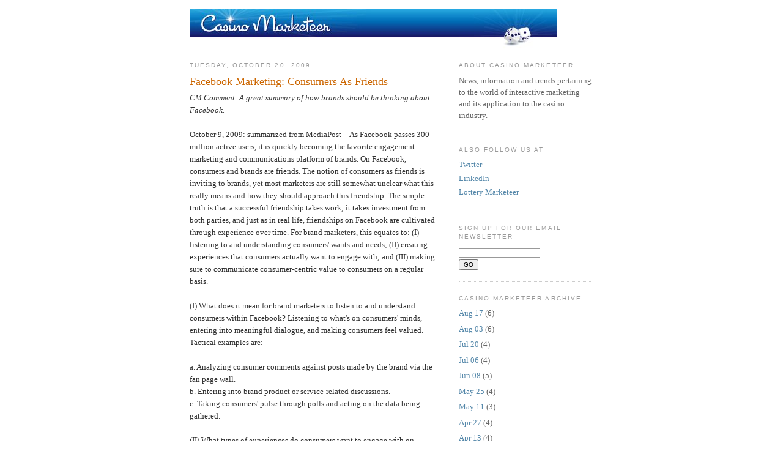

--- FILE ---
content_type: text/html; charset=UTF-8
request_url: http://www.casinomarketeer.com/2009/10/facebook-marketing-consumers-as-friends.html
body_size: 12167
content:
<!DOCTYPE html>
<html dir='ltr' xmlns='http://www.w3.org/1999/xhtml' xmlns:b='http://www.google.com/2005/gml/b' xmlns:data='http://www.google.com/2005/gml/data' xmlns:expr='http://www.google.com/2005/gml/expr'>
<head>
<link href='https://www.blogger.com/static/v1/widgets/2944754296-widget_css_bundle.css' rel='stylesheet' type='text/css'/>
<meta content='text/html; charset=UTF-8' http-equiv='Content-Type'/>
<meta content='blogger' name='generator'/>
<link href='http://www.casinomarketeer.com/favicon.ico' rel='icon' type='image/x-icon'/>
<link href='http://www.casinomarketeer.com/2009/10/facebook-marketing-consumers-as-friends.html' rel='canonical'/>
<link rel="alternate" type="application/atom+xml" title="Casino Marketeer - Atom" href="http://www.casinomarketeer.com/feeds/posts/default" />
<link rel="alternate" type="application/rss+xml" title="Casino Marketeer - RSS" href="http://www.casinomarketeer.com/feeds/posts/default?alt=rss" />
<link rel="service.post" type="application/atom+xml" title="Casino Marketeer - Atom" href="https://www.blogger.com/feeds/6291418820802561403/posts/default" />

<link rel="alternate" type="application/atom+xml" title="Casino Marketeer - Atom" href="http://www.casinomarketeer.com/feeds/7595987009605909474/comments/default" />
<!--Can't find substitution for tag [blog.ieCssRetrofitLinks]-->
<meta content='http://www.casinomarketeer.com/2009/10/facebook-marketing-consumers-as-friends.html' property='og:url'/>
<meta content='Facebook Marketing: Consumers As Friends' property='og:title'/>
<meta content='CM Comment: A great summary of how brands should be thinking about Facebook. October 9, 2009: summarized from MediaPost -- As Facebook passe...' property='og:description'/>
<title>Casino Marketeer: Facebook Marketing: Consumers As Friends</title>
<style id='page-skin-1' type='text/css'><!--
/* Begin code that removes header*/
div.navbar {
opacity:0.0;
display:none;
}
/* End code that removes header*/
/*
-----------------------------------------------
Blogger Template Style
Name:     Minima
Designer: Douglas Bowman
URL:      www.stopdesign.com
Date:     26 Feb 2004
Updated by: Blogger Team
----------------------------------------------- */
/* Variable definitions
====================
<Variable name="bgcolor" description="Page Background Color"
type="color" default="#fff">
<Variable name="textcolor" description="Text Color"
type="color" default="#333">
<Variable name="linkcolor" description="Link Color"
type="color" default="#58a">
<Variable name="pagetitlecolor" description="Blog Title Color"
type="color" default="#666">
<Variable name="descriptioncolor" description="Blog Description Color"
type="color" default="#999">
<Variable name="titlecolor" description="Post Title Color"
type="color" default="#c60">
<Variable name="bordercolor" description="Border Color"
type="color" default="#ccc">
<Variable name="sidebarcolor" description="Sidebar Title Color"
type="color" default="#999">
<Variable name="sidebartextcolor" description="Sidebar Text Color"
type="color" default="#666">
<Variable name="visitedlinkcolor" description="Visited Link Color"
type="color" default="#999">
<Variable name="bodyfont" description="Text Font"
type="font" default="normal normal 100% Georgia, Serif">
<Variable name="headerfont" description="Sidebar Title Font"
type="font"
default="normal normal 78% 'Trebuchet MS',Trebuchet,Arial,Verdana,Sans-serif">
<Variable name="pagetitlefont" description="Blog Title Font"
type="font"
default="normal normal 200% Georgia, Serif">
<Variable name="descriptionfont" description="Blog Description Font"
type="font"
default="normal normal 78% 'Trebuchet MS', Trebuchet, Arial, Verdana, Sans-serif">
<Variable name="postfooterfont" description="Post Footer Font"
type="font"
default="normal normal 78% 'Trebuchet MS', Trebuchet, Arial, Verdana, Sans-serif">
<Variable name="startSide" description="Side where text starts in blog language"
type="automatic" default="left">
<Variable name="endSide" description="Side where text ends in blog language"
type="automatic" default="right">
*/
/* Use this with templates/template-twocol.html */
body {
background:#ffffff;
margin:0;
color:#333333;
font:x-small Georgia Serif;
font-size/* */:/**/small;
font-size: /**/small;
text-align: center;
}
a:link {
color:#5588aa;
text-decoration:none;
}
a:visited {
color:#999999;
text-decoration:none;
}
a:hover {
color:#cc6600;
text-decoration:underline;
}
a img {
border-width:0;
}
/* Header
-----------------------------------------------
*/
#header {
margin: 5px;
text-align: center;
color:#666666;
}
#header h1 {
margin:5px 5px 0;
padding:15px 20px .25em;
line-height:1.2em;
text-transform:uppercase;
letter-spacing:.2em;
font: normal normal 200% Georgia, Serif;
}
#header a {
color:#666666;
text-decoration:none;
}
#header a:hover {
color:#666666;
}
#header .description {
margin:0 5px 5px;
padding:0 20px 15px;
max-width:700px;
text-transform:uppercase;
letter-spacing:.2em;
line-height: 1.4em;
font: normal normal 78% 'Trebuchet MS', Trebuchet, Arial, Verdana, Sans-serif;
color: #999999;
}
#header img {
margin-left: -0.3em;
margin-right: auto;
}
/* Outer-Wrapper
----------------------------------------------- */
#outer-wrapper {
width: 660px;
margin:0 auto;
padding:10px;
text-align:left;
font: normal normal 100% Georgia, Serif;
}
#main-wrapper {
width: 410px;
float: left;
word-wrap: break-word; /* fix for long text breaking sidebar float in IE */
overflow: hidden;     /* fix for long non-text content breaking IE sidebar float */
}
#sidebar-wrapper {
width: 220px;
float: right;
word-wrap: break-word; /* fix for long text breaking sidebar float in IE */
overflow: hidden;      /* fix for long non-text content breaking IE sidebar float */
}
/* Headings
----------------------------------------------- */
h2 {
margin:1.5em 0 .75em;
font:normal normal 78% 'Trebuchet MS',Trebuchet,Arial,Verdana,Sans-serif;
line-height: 1.4em;
text-transform:uppercase;
letter-spacing:.2em;
color:#999999;
}
/* Posts
-----------------------------------------------
*/
h2.date-header {
margin:1.5em 0 .5em;
}
.post {
margin:.5em 0 1.5em;
border-bottom:1px dotted #cccccc;
padding-bottom:1.5em;
}
.post h3 {
margin:.25em 0 0;
padding:0 0 4px;
font-size:140%;
font-weight:normal;
line-height:1.4em;
color:#cc6600;
}
.post h3 a, .post h3 a:visited, .post h3 strong {
display:block;
text-decoration:none;
color:#cc6600;
font-weight:normal;
}
.post h3 strong, .post h3 a:hover {
color:#333333;
}
.post-body {
margin:0 0 .75em;
line-height:1.6em;
}
.post-body blockquote {
line-height:1.3em;
}
.post-footer {
margin: .75em 0;
color:#999999;
text-transform:uppercase;
letter-spacing:.1em;
font: normal normal 78% 'Trebuchet MS', Trebuchet, Arial, Verdana, Sans-serif;
line-height: 1.4em;
}
.comment-link {
margin-left:.6em;
}
.post img {
padding:4px;
border:1px solid #cccccc;
}
.post blockquote {
margin:1em 20px;
}
.post blockquote p {
margin:.75em 0;
}
/* Comments
----------------------------------------------- */
#comments h4 {
margin:1em 0;
font-weight: bold;
line-height: 1.4em;
text-transform:uppercase;
letter-spacing:.2em;
color: #999999;
}
#comments-block {
margin:1em 0 1.5em;
line-height:1.6em;
}
#comments-block .comment-author {
margin:.5em 0;
}
#comments-block .comment-body {
margin:.25em 0 0;
}
#comments-block .comment-footer {
margin:-.25em 0 2em;
line-height: 1.4em;
text-transform:uppercase;
letter-spacing:.1em;
}
#comments-block .comment-body p {
margin:0 0 .75em;
}
.deleted-comment {
font-style:italic;
color:gray;
}
#blog-pager-newer-link {
float: left;
}
#blog-pager-older-link {
float: right;
}
#blog-pager {
text-align: center;
}
.feed-links {
clear: both;
line-height: 2.5em;
}
/* Sidebar Content
----------------------------------------------- */
.sidebar {
color: #666666;
line-height: 1.5em;
}
.sidebar ul {
list-style:none;
margin:0 0 0;
padding:0 0 0;
}
.sidebar li {
margin:0;
padding-top:0;
padding-right:0;
padding-bottom:.25em;
padding-left:15px;
text-indent:-15px;
line-height:1.5em;
}
.sidebar .widget, .main .widget {
border-bottom:1px dotted #cccccc;
margin:0 0 1.5em;
padding:0 0 1.5em;
}
.main .Blog {
border-bottom-width: 0;
}
/* Profile
----------------------------------------------- */
.profile-img {
float: left;
margin-top: 0;
margin-right: 5px;
margin-bottom: 5px;
margin-left: 0;
padding: 4px;
border: 1px solid #cccccc;
}
.profile-data {
margin:0;
text-transform:uppercase;
letter-spacing:.1em;
font: normal normal 78% 'Trebuchet MS', Trebuchet, Arial, Verdana, Sans-serif;
color: #999999;
font-weight: bold;
line-height: 1.6em;
}
.profile-datablock {
margin:.5em 0 .5em;
}
.profile-textblock {
margin: 0.5em 0;
line-height: 1.6em;
}
.profile-link {
font: normal normal 78% 'Trebuchet MS', Trebuchet, Arial, Verdana, Sans-serif;
text-transform: uppercase;
letter-spacing: .1em;
}
/* Footer
----------------------------------------------- */
#footer {
width:660px;
clear:both;
margin:0 auto;
padding-top:15px;
line-height: 1.6em;
text-transform:uppercase;
letter-spacing:.1em;
text-align: center;
}

--></style>
<link href='http://www.iconj.com/ico/4/v/4vobwyrbjv.ico' rel='shortcut icon'/>
<link href='https://www.blogger.com/dyn-css/authorization.css?targetBlogID=6291418820802561403&amp;zx=342cc44e-a3f8-4273-bb49-ec93bb5087cc' media='none' onload='if(media!=&#39;all&#39;)media=&#39;all&#39;' rel='stylesheet'/><noscript><link href='https://www.blogger.com/dyn-css/authorization.css?targetBlogID=6291418820802561403&amp;zx=342cc44e-a3f8-4273-bb49-ec93bb5087cc' rel='stylesheet'/></noscript>
<meta name='google-adsense-platform-account' content='ca-host-pub-1556223355139109'/>
<meta name='google-adsense-platform-domain' content='blogspot.com'/>

</head>
<body>
<div class='navbar section' id='navbar'><div class='widget Navbar' data-version='1' id='Navbar1'><script type="text/javascript">
    function setAttributeOnload(object, attribute, val) {
      if(window.addEventListener) {
        window.addEventListener('load',
          function(){ object[attribute] = val; }, false);
      } else {
        window.attachEvent('onload', function(){ object[attribute] = val; });
      }
    }
  </script>
<div id="navbar-iframe-container"></div>
<script type="text/javascript" src="https://apis.google.com/js/platform.js"></script>
<script type="text/javascript">
      gapi.load("gapi.iframes:gapi.iframes.style.bubble", function() {
        if (gapi.iframes && gapi.iframes.getContext) {
          gapi.iframes.getContext().openChild({
              url: 'https://www.blogger.com/navbar/6291418820802561403?po\x3d7595987009605909474\x26origin\x3dhttp://www.casinomarketeer.com',
              where: document.getElementById("navbar-iframe-container"),
              id: "navbar-iframe"
          });
        }
      });
    </script><script type="text/javascript">
(function() {
var script = document.createElement('script');
script.type = 'text/javascript';
script.src = '//pagead2.googlesyndication.com/pagead/js/google_top_exp.js';
var head = document.getElementsByTagName('head')[0];
if (head) {
head.appendChild(script);
}})();
</script>
</div></div>
<div id='outer-wrapper'><div id='wrap2'>
<!-- skip links for text browsers -->
<span id='skiplinks' style='display:none;'>
<a href='#main'>skip to main </a> |
      <a href='#sidebar'>skip to sidebar</a>
</span>
<div id='header-wrapper'>
<div class='header section' id='header'><div class='widget Header' data-version='1' id='Header1'>
<div id='header-inner'>
<a href='http://www.casinomarketeer.com/' style='display: block'>
<img alt='Casino Marketeer' height='65px; ' id='Header1_headerimg' src='https://blogger.googleusercontent.com/img/b/R29vZ2xl/AVvXsEj_rv64MHjbfW19c_LlyO05wjD_9oDZggZrhwnhs6elBjC9ypGX6tU7oKrx4kuJ202tqbOio9Rj68qTAQzmxaCkXMIL3OHPEaZ_l3GLmw71H5HB3dcJpoa6lfYzPjG7coC1kCsplX31WOzl/s1600-r/CasinoMarketeer_header_03.jpg' style='display: block' width='600px; '/>
</a>
</div>
</div></div>
</div>
<div id='content-wrapper'>
<div id='crosscol-wrapper' style='text-align:center'>
<div class='crosscol no-items section' id='crosscol'></div>
</div>
<div id='main-wrapper'>
<div class='main section' id='main'><div class='widget Blog' data-version='1' id='Blog1'>
<div class='blog-posts hfeed'>

          <div class="date-outer">
        
<h2 class='date-header'><span>Tuesday, October 20, 2009</span></h2>

          <div class="date-posts">
        
<div class='post-outer'>
<div class='post hentry uncustomized-post-template' itemprop='blogPost' itemscope='itemscope' itemtype='http://schema.org/BlogPosting'>
<meta content='6291418820802561403' itemprop='blogId'/>
<meta content='7595987009605909474' itemprop='postId'/>
<a name='7595987009605909474'></a>
<h3 class='post-title entry-title' itemprop='name'>
Facebook Marketing: Consumers As Friends
</h3>
<div class='post-header'>
<div class='post-header-line-1'></div>
</div>
<div class='post-body entry-content' id='post-body-7595987009605909474' itemprop='description articleBody'>
<em>CM Comment: A great summary of how brands should be thinking about Facebook.<br /></em><br />October 9, 2009: summarized from MediaPost -- As Facebook passes 300 million active users, it is quickly becoming the favorite engagement-marketing and communications platform of brands.  On Facebook, consumers and brands are friends. The notion of consumers as friends is inviting to brands, yet most marketers are still somewhat unclear what this really means and how they should approach this friendship. The simple truth is that a successful friendship takes work; it takes investment from both parties, and just as in real life, friendships on Facebook are cultivated through experience over time. For brand marketers, this equates to: (I) listening to and understanding consumers' wants and needs; (II) creating experiences that consumers actually want to engage with; and (III) making sure to communicate consumer-centric value to consumers on a regular basis.<br /><br />(I) What does it mean for brand marketers to listen to and understand consumers within Facebook?  Listening to what's on consumers' minds, entering into meaningful dialogue, and making consumers feel valued. Tactical examples are:<br /><br />a. Analyzing consumer comments against posts made by the brand via the fan page wall.<br />b. Entering into brand product or service-related discussions.<br />c. Taking consumers' pulse through polls and acting on the data being gathered.<br /><br />(II) What types of experiences do consumers want to engage with on Facebook and how should such experiences be executed?  Experiences that entertain, giving consumers the opportunity for fame and winning prizes, and providing tangible value work best when executed directly into the brand's fan page to provide a seamless flow for consumers within the branded environment. Tactical examples are:<br /><br />a. Entertainment: collaborative games and branded content experiences.<br />b. Interactive promotions: contests, sweepstakes, competitions, and reward-driven games.<br />c. Value-driven: activities focused around the value provided by the brand's product or service and branded virtual gifts.<br /><br />(III) What is a consumer-centric communication strategy and how often should it be executed on Facebook?  A strategy that focuses on only communicating items that are relevant and actionable. Brand marketers should not communicate with consumers just for the sake of communicating -- communication needs to be genuine and planned out in timely intervals to touch on general brand marketing efforts. Tactical examples are:<br /><br />a. Dialogue focused on engaged consumers<br />b. Two-way discussions revolving around brand features and benefits<br />c. Announcements of events, sales, giveaways, promotions, and the like<br /><br />In the end, it all comes back to doing as one would in real-life friendships -- listening and understanding each other, engaging in fun experiences together, and making sure to keep communication relevant for both parties. Friendships are two-way streets. A brand is more likely to get what it wants by creating an environment wherein consumers are valued and receive value. By cultivating friendships, brand marketers can turn consumers into brand evangelists in any social channel.<br /><br />Read more at: <a href="http://bit.ly/2hWCzG">http://bit.ly/2hWCzG</a>
<div style='clear: both;'></div>
</div>
<div class='post-footer'>
<div class='post-footer-line post-footer-line-1'>
<span class='post-author vcard'>
Posted by
<span class='fn' itemprop='author' itemscope='itemscope' itemtype='http://schema.org/Person'>
<meta content='https://www.blogger.com/profile/15095100370721306184' itemprop='url'/>
<a class='g-profile' href='https://www.blogger.com/profile/15095100370721306184' rel='author' title='author profile'>
<span itemprop='name'>Casino Marketeer</span>
</a>
</span>
</span>
<span class='post-timestamp'>
at
<meta content='http://www.casinomarketeer.com/2009/10/facebook-marketing-consumers-as-friends.html' itemprop='url'/>
<a class='timestamp-link' href='http://www.casinomarketeer.com/2009/10/facebook-marketing-consumers-as-friends.html' rel='bookmark' title='permanent link'><abbr class='published' itemprop='datePublished' title='2009-10-20T06:05:00-04:00'>10/20/2009</abbr></a>
</span>
<span class='post-comment-link'>
</span>
<span class='post-icons'>
<span class='item-control blog-admin pid-1620297622'>
<a href='https://www.blogger.com/post-edit.g?blogID=6291418820802561403&postID=7595987009605909474&from=pencil' title='Edit Post'>
<img alt='' class='icon-action' height='18' src='https://resources.blogblog.com/img/icon18_edit_allbkg.gif' width='18'/>
</a>
</span>
</span>
<div class='post-share-buttons goog-inline-block'>
</div>
</div>
<div class='post-footer-line post-footer-line-2'>
<span class='post-labels'>
</span>
</div>
<div class='post-footer-line post-footer-line-3'>
<span class='post-location'>
</span>
</div>
</div>
</div>
<div class='comments' id='comments'>
<a name='comments'></a>
<h4>3 comments:</h4>
<div class='comments-content'>
<script async='async' src='' type='text/javascript'></script>
<script type='text/javascript'>
    (function() {
      var items = null;
      var msgs = null;
      var config = {};

// <![CDATA[
      var cursor = null;
      if (items && items.length > 0) {
        cursor = parseInt(items[items.length - 1].timestamp) + 1;
      }

      var bodyFromEntry = function(entry) {
        var text = (entry &&
                    ((entry.content && entry.content.$t) ||
                     (entry.summary && entry.summary.$t))) ||
            '';
        if (entry && entry.gd$extendedProperty) {
          for (var k in entry.gd$extendedProperty) {
            if (entry.gd$extendedProperty[k].name == 'blogger.contentRemoved') {
              return '<span class="deleted-comment">' + text + '</span>';
            }
          }
        }
        return text;
      }

      var parse = function(data) {
        cursor = null;
        var comments = [];
        if (data && data.feed && data.feed.entry) {
          for (var i = 0, entry; entry = data.feed.entry[i]; i++) {
            var comment = {};
            // comment ID, parsed out of the original id format
            var id = /blog-(\d+).post-(\d+)/.exec(entry.id.$t);
            comment.id = id ? id[2] : null;
            comment.body = bodyFromEntry(entry);
            comment.timestamp = Date.parse(entry.published.$t) + '';
            if (entry.author && entry.author.constructor === Array) {
              var auth = entry.author[0];
              if (auth) {
                comment.author = {
                  name: (auth.name ? auth.name.$t : undefined),
                  profileUrl: (auth.uri ? auth.uri.$t : undefined),
                  avatarUrl: (auth.gd$image ? auth.gd$image.src : undefined)
                };
              }
            }
            if (entry.link) {
              if (entry.link[2]) {
                comment.link = comment.permalink = entry.link[2].href;
              }
              if (entry.link[3]) {
                var pid = /.*comments\/default\/(\d+)\?.*/.exec(entry.link[3].href);
                if (pid && pid[1]) {
                  comment.parentId = pid[1];
                }
              }
            }
            comment.deleteclass = 'item-control blog-admin';
            if (entry.gd$extendedProperty) {
              for (var k in entry.gd$extendedProperty) {
                if (entry.gd$extendedProperty[k].name == 'blogger.itemClass') {
                  comment.deleteclass += ' ' + entry.gd$extendedProperty[k].value;
                } else if (entry.gd$extendedProperty[k].name == 'blogger.displayTime') {
                  comment.displayTime = entry.gd$extendedProperty[k].value;
                }
              }
            }
            comments.push(comment);
          }
        }
        return comments;
      };

      var paginator = function(callback) {
        if (hasMore()) {
          var url = config.feed + '?alt=json&v=2&orderby=published&reverse=false&max-results=50';
          if (cursor) {
            url += '&published-min=' + new Date(cursor).toISOString();
          }
          window.bloggercomments = function(data) {
            var parsed = parse(data);
            cursor = parsed.length < 50 ? null
                : parseInt(parsed[parsed.length - 1].timestamp) + 1
            callback(parsed);
            window.bloggercomments = null;
          }
          url += '&callback=bloggercomments';
          var script = document.createElement('script');
          script.type = 'text/javascript';
          script.src = url;
          document.getElementsByTagName('head')[0].appendChild(script);
        }
      };
      var hasMore = function() {
        return !!cursor;
      };
      var getMeta = function(key, comment) {
        if ('iswriter' == key) {
          var matches = !!comment.author
              && comment.author.name == config.authorName
              && comment.author.profileUrl == config.authorUrl;
          return matches ? 'true' : '';
        } else if ('deletelink' == key) {
          return config.baseUri + '/comment/delete/'
               + config.blogId + '/' + comment.id;
        } else if ('deleteclass' == key) {
          return comment.deleteclass;
        }
        return '';
      };

      var replybox = null;
      var replyUrlParts = null;
      var replyParent = undefined;

      var onReply = function(commentId, domId) {
        if (replybox == null) {
          // lazily cache replybox, and adjust to suit this style:
          replybox = document.getElementById('comment-editor');
          if (replybox != null) {
            replybox.height = '250px';
            replybox.style.display = 'block';
            replyUrlParts = replybox.src.split('#');
          }
        }
        if (replybox && (commentId !== replyParent)) {
          replybox.src = '';
          document.getElementById(domId).insertBefore(replybox, null);
          replybox.src = replyUrlParts[0]
              + (commentId ? '&parentID=' + commentId : '')
              + '#' + replyUrlParts[1];
          replyParent = commentId;
        }
      };

      var hash = (window.location.hash || '#').substring(1);
      var startThread, targetComment;
      if (/^comment-form_/.test(hash)) {
        startThread = hash.substring('comment-form_'.length);
      } else if (/^c[0-9]+$/.test(hash)) {
        targetComment = hash.substring(1);
      }

      // Configure commenting API:
      var configJso = {
        'maxDepth': config.maxThreadDepth
      };
      var provider = {
        'id': config.postId,
        'data': items,
        'loadNext': paginator,
        'hasMore': hasMore,
        'getMeta': getMeta,
        'onReply': onReply,
        'rendered': true,
        'initComment': targetComment,
        'initReplyThread': startThread,
        'config': configJso,
        'messages': msgs
      };

      var render = function() {
        if (window.goog && window.goog.comments) {
          var holder = document.getElementById('comment-holder');
          window.goog.comments.render(holder, provider);
        }
      };

      // render now, or queue to render when library loads:
      if (window.goog && window.goog.comments) {
        render();
      } else {
        window.goog = window.goog || {};
        window.goog.comments = window.goog.comments || {};
        window.goog.comments.loadQueue = window.goog.comments.loadQueue || [];
        window.goog.comments.loadQueue.push(render);
      }
    })();
// ]]>
  </script>
<div id='comment-holder'>
<div class="comment-thread toplevel-thread"><ol id="top-ra"><li class="comment" id="c8775657261175290181"><div class="avatar-image-container"><img src="//www.blogger.com/img/blogger_logo_round_35.png" alt=""/></div><div class="comment-block"><div class="comment-header"><cite class="user"><a href="https://www.blogger.com/profile/05417735255607858837" rel="nofollow">Unknown</a></cite><span class="icon user "></span><span class="datetime secondary-text"><a rel="nofollow" href="http://www.casinomarketeer.com/2009/10/facebook-marketing-consumers-as-friends.html?showComment=1532586898649#c8775657261175290181">July 26, 2018 at 2:34&#8239;AM</a></span></div><p class="comment-content">Your articles don&#8217;t beat about the bushes these are actually exact t to the purpose.<br><a href="https://casinoonlinevenezuela.co.ve/" rel="nofollow">https://casinoonlinevenezuela.co.ve/</a><br></p><span class="comment-actions secondary-text"><a class="comment-reply" target="_self" data-comment-id="8775657261175290181">Reply</a><span class="item-control blog-admin blog-admin pid-2075671075"><a target="_self" href="https://www.blogger.com/comment/delete/6291418820802561403/8775657261175290181">Delete</a></span></span></div><div class="comment-replies"><div id="c8775657261175290181-rt" class="comment-thread inline-thread hidden"><span class="thread-toggle thread-expanded"><span class="thread-arrow"></span><span class="thread-count"><a target="_self">Replies</a></span></span><ol id="c8775657261175290181-ra" class="thread-chrome thread-expanded"><div></div><div id="c8775657261175290181-continue" class="continue"><a class="comment-reply" target="_self" data-comment-id="8775657261175290181">Reply</a></div></ol></div></div><div class="comment-replybox-single" id="c8775657261175290181-ce"></div></li><li class="comment" id="c8879996484922378855"><div class="avatar-image-container"><img src="//www.blogger.com/img/blogger_logo_round_35.png" alt=""/></div><div class="comment-block"><div class="comment-header"><cite class="user"><a href="https://www.blogger.com/profile/08884887707262443304" rel="nofollow">Petter John</a></cite><span class="icon user "></span><span class="datetime secondary-text"><a rel="nofollow" href="http://www.casinomarketeer.com/2009/10/facebook-marketing-consumers-as-friends.html?showComment=1643368003607#c8879996484922378855">January 28, 2022 at 6:06&#8239;AM</a></span></div><p class="comment-content">Quality stuff may be the key to invite the users to visit begin to see the blog site, that&#8217;s what this site provides.<br><a href="https://starwarscasinos.com/" rel="nofollow">casinon utan licens</a><br></p><span class="comment-actions secondary-text"><a class="comment-reply" target="_self" data-comment-id="8879996484922378855">Reply</a><span class="item-control blog-admin blog-admin pid-1256880995"><a target="_self" href="https://www.blogger.com/comment/delete/6291418820802561403/8879996484922378855">Delete</a></span></span></div><div class="comment-replies"><div id="c8879996484922378855-rt" class="comment-thread inline-thread hidden"><span class="thread-toggle thread-expanded"><span class="thread-arrow"></span><span class="thread-count"><a target="_self">Replies</a></span></span><ol id="c8879996484922378855-ra" class="thread-chrome thread-expanded"><div></div><div id="c8879996484922378855-continue" class="continue"><a class="comment-reply" target="_self" data-comment-id="8879996484922378855">Reply</a></div></ol></div></div><div class="comment-replybox-single" id="c8879996484922378855-ce"></div></li><li class="comment" id="c3690429344230816826"><div class="avatar-image-container"><img src="//www.blogger.com/img/blogger_logo_round_35.png" alt=""/></div><div class="comment-block"><div class="comment-header"><cite class="user"><a href="https://www.blogger.com/profile/15619238068840855633" rel="nofollow">Aubrey Dickey</a></cite><span class="icon user "></span><span class="datetime secondary-text"><a rel="nofollow" href="http://www.casinomarketeer.com/2009/10/facebook-marketing-consumers-as-friends.html?showComment=1643373308406#c3690429344230816826">January 28, 2022 at 7:35&#8239;AM</a></span></div><p class="comment-content">I will prefer this blog because it has much more informative stuff.<br><a href="https://starwarscasinos.com/casino-med-zimpler/" rel="nofollow">casino utan licens</a><br></p><span class="comment-actions secondary-text"><a class="comment-reply" target="_self" data-comment-id="3690429344230816826">Reply</a><span class="item-control blog-admin blog-admin pid-1477817535"><a target="_self" href="https://www.blogger.com/comment/delete/6291418820802561403/3690429344230816826">Delete</a></span></span></div><div class="comment-replies"><div id="c3690429344230816826-rt" class="comment-thread inline-thread hidden"><span class="thread-toggle thread-expanded"><span class="thread-arrow"></span><span class="thread-count"><a target="_self">Replies</a></span></span><ol id="c3690429344230816826-ra" class="thread-chrome thread-expanded"><div></div><div id="c3690429344230816826-continue" class="continue"><a class="comment-reply" target="_self" data-comment-id="3690429344230816826">Reply</a></div></ol></div></div><div class="comment-replybox-single" id="c3690429344230816826-ce"></div></li></ol><div id="top-continue" class="continue"><a class="comment-reply" target="_self">Add comment</a></div><div class="comment-replybox-thread" id="top-ce"></div><div class="loadmore hidden" data-post-id="7595987009605909474"><a target="_self">Load more...</a></div></div>
</div>
</div>
<p class='comment-footer'>
<div class='comment-form'>
<a name='comment-form'></a>
<p>
</p>
<a href='https://www.blogger.com/comment/frame/6291418820802561403?po=7595987009605909474&hl=en&saa=85391&origin=http://www.casinomarketeer.com' id='comment-editor-src'></a>
<iframe allowtransparency='true' class='blogger-iframe-colorize blogger-comment-from-post' frameborder='0' height='410px' id='comment-editor' name='comment-editor' src='' width='100%'></iframe>
<script src='https://www.blogger.com/static/v1/jsbin/2830521187-comment_from_post_iframe.js' type='text/javascript'></script>
<script type='text/javascript'>
      BLOG_CMT_createIframe('https://www.blogger.com/rpc_relay.html');
    </script>
</div>
</p>
<div id='backlinks-container'>
<div id='Blog1_backlinks-container'>
</div>
</div>
</div>
</div>

        </div></div>
      
</div>
<div class='blog-pager' id='blog-pager'>
<span id='blog-pager-newer-link'>
<a class='blog-pager-newer-link' href='http://www.casinomarketeer.com/2009/10/facebook-and-casino-marketing.html' id='Blog1_blog-pager-newer-link' title='Newer Post'>Newer Post</a>
</span>
<span id='blog-pager-older-link'>
<a class='blog-pager-older-link' href='http://www.casinomarketeer.com/2009/10/foxwoods-offers-its-own-iphone.html' id='Blog1_blog-pager-older-link' title='Older Post'>Older Post</a>
</span>
<a class='home-link' href='http://www.casinomarketeer.com/'>Home</a>
</div>
<div class='clear'></div>
<div class='post-feeds'>
<div class='feed-links'>
Subscribe to:
<a class='feed-link' href='http://www.casinomarketeer.com/feeds/7595987009605909474/comments/default' target='_blank' type='application/atom+xml'>Post Comments (Atom)</a>
</div>
</div>
</div></div>
</div>
<div id='sidebar-wrapper'>
<div class='sidebar section' id='sidebar'><div class='widget Text' data-version='1' id='Text1'>
<h2 class='title'>About Casino Marketeer</h2>
<div class='widget-content'>
News, information and trends pertaining to the world of interactive marketing and its application to the casino industry.<br/>
</div>
<div class='clear'></div>
</div><div class='widget LinkList' data-version='1' id='LinkList1'>
<h2>Also Follow Us At</h2>
<div class='widget-content'>
<ul>
<li><a href='http://www.twitter.com/casinomarketeer'>Twitter</a></li>
<li><a href='http://www.linkedin.com/e/vgh/1828448/'>LinkedIn</a></li>
<li><a href='http://www.lotterymarketeer.com/'>Lottery Marketeer</a></li>
</ul>
<div class='clear'></div>
</div>
</div><div class='widget HTML' data-version='1' id='HTML1'>
<h2 class='title'>Sign Up For Our Email Newsletter</h2>
<div class='widget-content'>
<!-- BEGIN: Constant Contact Stylish Email Newsletter Form -->
<div align="left">
<div style="width:160px; background-color: #ffffff;">
<form action="http://visitor.constantcontact.com/d.jsp" style="margin-bottom:0;" target="_blank" name="ccoptin" method="post">
<font style="font-weight: bold; font-family:Times New Roman; font-size:16px; color:#006699;"></font>
<input style="font-family:Verdana,Geneva,Arial,Helvetica,sans-serif; font-size:10px; border:1px solid #999999;" value="" name="ea" size="20" type="text"/>
<input style="font-family:Verdana,Arial,Helvetica,sans-serif; font-size:10px;" value="GO" class="submit" name="go" type="submit"/>
<input value="1102430557070" name="m" type="hidden"/>
<input value="oi" name="p" type="hidden"/>
</form>
</div>
</div>
<!-- END: Constant Contact Stylish Email Newsletter Form -->
</div>
<div class='clear'></div>
</div><div class='widget BlogArchive' data-version='1' id='BlogArchive2'>
<h2>Casino Marketeer Archive</h2>
<div class='widget-content'>
<div id='ArchiveList'>
<div id='BlogArchive2_ArchiveList'>
<ul class='flat'>
<li class='archivedate'>
<a href='http://www.casinomarketeer.com/2010_08_17_archive.html'>Aug 17</a> (6)
      </li>
<li class='archivedate'>
<a href='http://www.casinomarketeer.com/2010_08_03_archive.html'>Aug 03</a> (6)
      </li>
<li class='archivedate'>
<a href='http://www.casinomarketeer.com/2010_07_20_archive.html'>Jul 20</a> (4)
      </li>
<li class='archivedate'>
<a href='http://www.casinomarketeer.com/2010_07_06_archive.html'>Jul 06</a> (4)
      </li>
<li class='archivedate'>
<a href='http://www.casinomarketeer.com/2010_06_08_archive.html'>Jun 08</a> (5)
      </li>
<li class='archivedate'>
<a href='http://www.casinomarketeer.com/2010_05_25_archive.html'>May 25</a> (4)
      </li>
<li class='archivedate'>
<a href='http://www.casinomarketeer.com/2010_05_11_archive.html'>May 11</a> (3)
      </li>
<li class='archivedate'>
<a href='http://www.casinomarketeer.com/2010_04_27_archive.html'>Apr 27</a> (4)
      </li>
<li class='archivedate'>
<a href='http://www.casinomarketeer.com/2010_04_13_archive.html'>Apr 13</a> (4)
      </li>
<li class='archivedate'>
<a href='http://www.casinomarketeer.com/2010_03_30_archive.html'>Mar 30</a> (4)
      </li>
<li class='archivedate'>
<a href='http://www.casinomarketeer.com/2010_03_16_archive.html'>Mar 16</a> (5)
      </li>
<li class='archivedate'>
<a href='http://www.casinomarketeer.com/2010_03_02_archive.html'>Mar 02</a> (5)
      </li>
<li class='archivedate'>
<a href='http://www.casinomarketeer.com/2010_02_16_archive.html'>Feb 16</a> (5)
      </li>
<li class='archivedate'>
<a href='http://www.casinomarketeer.com/2010_02_02_archive.html'>Feb 02</a> (5)
      </li>
<li class='archivedate'>
<a href='http://www.casinomarketeer.com/2010_01_19_archive.html'>Jan 19</a> (4)
      </li>
<li class='archivedate'>
<a href='http://www.casinomarketeer.com/2010_01_05_archive.html'>Jan 05</a> (4)
      </li>
<li class='archivedate'>
<a href='http://www.casinomarketeer.com/2009_12_22_archive.html'>Dec 22</a> (6)
      </li>
<li class='archivedate'>
<a href='http://www.casinomarketeer.com/2009_12_08_archive.html'>Dec 08</a> (4)
      </li>
<li class='archivedate'>
<a href='http://www.casinomarketeer.com/2009_12_01_archive.html'>Dec 01</a> (4)
      </li>
<li class='archivedate'>
<a href='http://www.casinomarketeer.com/2009_11_10_archive.html'>Nov 10</a> (5)
      </li>
<li class='archivedate'>
<a href='http://www.casinomarketeer.com/2009_10_27_archive.html'>Oct 27</a> (4)
      </li>
<li class='archivedate'>
<a href='http://www.casinomarketeer.com/2009_10_20_archive.html'>Oct 20</a> (6)
      </li>
<li class='archivedate'>
<a href='http://www.casinomarketeer.com/2009_10_06_archive.html'>Oct 06</a> (4)
      </li>
<li class='archivedate'>
<a href='http://www.casinomarketeer.com/2009_09_29_archive.html'>Sep 29</a> (4)
      </li>
<li class='archivedate'>
<a href='http://www.casinomarketeer.com/2009_09_22_archive.html'>Sep 22</a> (4)
      </li>
<li class='archivedate'>
<a href='http://www.casinomarketeer.com/2009_09_15_archive.html'>Sep 15</a> (4)
      </li>
<li class='archivedate'>
<a href='http://www.casinomarketeer.com/2009_09_08_archive.html'>Sep 08</a> (6)
      </li>
<li class='archivedate'>
<a href='http://www.casinomarketeer.com/2009_09_01_archive.html'>Sep 01</a> (4)
      </li>
<li class='archivedate'>
<a href='http://www.casinomarketeer.com/2009_08_25_archive.html'>Aug 25</a> (5)
      </li>
<li class='archivedate'>
<a href='http://www.casinomarketeer.com/2009_08_18_archive.html'>Aug 18</a> (6)
      </li>
<li class='archivedate'>
<a href='http://www.casinomarketeer.com/2009_08_11_archive.html'>Aug 11</a> (3)
      </li>
<li class='archivedate'>
<a href='http://www.casinomarketeer.com/2009_08_04_archive.html'>Aug 04</a> (4)
      </li>
<li class='archivedate'>
<a href='http://www.casinomarketeer.com/2009_07_28_archive.html'>Jul 28</a> (3)
      </li>
<li class='archivedate'>
<a href='http://www.casinomarketeer.com/2009_07_21_archive.html'>Jul 21</a> (4)
      </li>
<li class='archivedate'>
<a href='http://www.casinomarketeer.com/2009_07_14_archive.html'>Jul 14</a> (4)
      </li>
<li class='archivedate'>
<a href='http://www.casinomarketeer.com/2009_07_07_archive.html'>Jul 07</a> (4)
      </li>
<li class='archivedate'>
<a href='http://www.casinomarketeer.com/2009_06_30_archive.html'>Jun 30</a> (4)
      </li>
<li class='archivedate'>
<a href='http://www.casinomarketeer.com/2009_06_23_archive.html'>Jun 23</a> (4)
      </li>
<li class='archivedate'>
<a href='http://www.casinomarketeer.com/2009_06_16_archive.html'>Jun 16</a> (4)
      </li>
<li class='archivedate'>
<a href='http://www.casinomarketeer.com/2009_06_09_archive.html'>Jun 09</a> (4)
      </li>
<li class='archivedate'>
<a href='http://www.casinomarketeer.com/2009_06_02_archive.html'>Jun 02</a> (5)
      </li>
<li class='archivedate'>
<a href='http://www.casinomarketeer.com/2009_05_26_archive.html'>May 26</a> (5)
      </li>
<li class='archivedate'>
<a href='http://www.casinomarketeer.com/2009_05_19_archive.html'>May 19</a> (4)
      </li>
<li class='archivedate'>
<a href='http://www.casinomarketeer.com/2009_05_12_archive.html'>May 12</a> (5)
      </li>
<li class='archivedate'>
<a href='http://www.casinomarketeer.com/2009_05_05_archive.html'>May 05</a> (5)
      </li>
<li class='archivedate'>
<a href='http://www.casinomarketeer.com/2009_04_28_archive.html'>Apr 28</a> (5)
      </li>
<li class='archivedate'>
<a href='http://www.casinomarketeer.com/2009_04_21_archive.html'>Apr 21</a> (5)
      </li>
<li class='archivedate'>
<a href='http://www.casinomarketeer.com/2009_04_14_archive.html'>Apr 14</a> (5)
      </li>
<li class='archivedate'>
<a href='http://www.casinomarketeer.com/2009_04_07_archive.html'>Apr 07</a> (6)
      </li>
<li class='archivedate'>
<a href='http://www.casinomarketeer.com/2009_03_31_archive.html'>Mar 31</a> (5)
      </li>
<li class='archivedate'>
<a href='http://www.casinomarketeer.com/2009_03_24_archive.html'>Mar 24</a> (4)
      </li>
<li class='archivedate'>
<a href='http://www.casinomarketeer.com/2009_03_17_archive.html'>Mar 17</a> (4)
      </li>
<li class='archivedate'>
<a href='http://www.casinomarketeer.com/2009_03_10_archive.html'>Mar 10</a> (5)
      </li>
<li class='archivedate'>
<a href='http://www.casinomarketeer.com/2009_03_03_archive.html'>Mar 03</a> (5)
      </li>
<li class='archivedate'>
<a href='http://www.casinomarketeer.com/2009_02_24_archive.html'>Feb 24</a> (5)
      </li>
<li class='archivedate'>
<a href='http://www.casinomarketeer.com/2009_02_17_archive.html'>Feb 17</a> (6)
      </li>
<li class='archivedate'>
<a href='http://www.casinomarketeer.com/2009_02_10_archive.html'>Feb 10</a> (5)
      </li>
<li class='archivedate'>
<a href='http://www.casinomarketeer.com/2009_02_03_archive.html'>Feb 03</a> (5)
      </li>
</ul>
</div>
</div>
<div class='clear'></div>
</div>
</div></div>
</div>
<!-- spacer for skins that want sidebar and main to be the same height-->
<div class='clear'>&#160;</div>
</div>
<!-- end content-wrapper -->
<div id='footer-wrapper'>
<div class='footer no-items section' id='footer'></div>
</div>
</div></div>
<!-- end outer-wrapper -->
<script type='text/javascript'>
var gaJsHost = (("https:" == document.location.protocol) ? "https://ssl." : "http://www.");
document.write(unescape("%3Cscript src='" + gaJsHost + "google-analytics.com/ga.js' type='text/javascript'%3E%3C/script%3E"));
</script>
<script type='text/javascript'>
try {
var pageTracker = _gat._getTracker("UA-7758165-3");
pageTracker._trackPageview();
} catch(err) {}</script>

<script type="text/javascript" src="https://www.blogger.com/static/v1/widgets/2028843038-widgets.js"></script>
<script type='text/javascript'>
window['__wavt'] = 'AOuZoY5UNzwx9lRWfVeLZFMmR0uAJOFVqQ:1769083888046';_WidgetManager._Init('//www.blogger.com/rearrange?blogID\x3d6291418820802561403','//www.casinomarketeer.com/2009/10/facebook-marketing-consumers-as-friends.html','6291418820802561403');
_WidgetManager._SetDataContext([{'name': 'blog', 'data': {'blogId': '6291418820802561403', 'title': 'Casino Marketeer', 'url': 'http://www.casinomarketeer.com/2009/10/facebook-marketing-consumers-as-friends.html', 'canonicalUrl': 'http://www.casinomarketeer.com/2009/10/facebook-marketing-consumers-as-friends.html', 'homepageUrl': 'http://www.casinomarketeer.com/', 'searchUrl': 'http://www.casinomarketeer.com/search', 'canonicalHomepageUrl': 'http://www.casinomarketeer.com/', 'blogspotFaviconUrl': 'http://www.casinomarketeer.com/favicon.ico', 'bloggerUrl': 'https://www.blogger.com', 'hasCustomDomain': true, 'httpsEnabled': false, 'enabledCommentProfileImages': true, 'gPlusViewType': 'FILTERED_POSTMOD', 'adultContent': false, 'analyticsAccountNumber': '', 'encoding': 'UTF-8', 'locale': 'en', 'localeUnderscoreDelimited': 'en', 'languageDirection': 'ltr', 'isPrivate': false, 'isMobile': false, 'isMobileRequest': false, 'mobileClass': '', 'isPrivateBlog': false, 'isDynamicViewsAvailable': true, 'feedLinks': '\x3clink rel\x3d\x22alternate\x22 type\x3d\x22application/atom+xml\x22 title\x3d\x22Casino Marketeer - Atom\x22 href\x3d\x22http://www.casinomarketeer.com/feeds/posts/default\x22 /\x3e\n\x3clink rel\x3d\x22alternate\x22 type\x3d\x22application/rss+xml\x22 title\x3d\x22Casino Marketeer - RSS\x22 href\x3d\x22http://www.casinomarketeer.com/feeds/posts/default?alt\x3drss\x22 /\x3e\n\x3clink rel\x3d\x22service.post\x22 type\x3d\x22application/atom+xml\x22 title\x3d\x22Casino Marketeer - Atom\x22 href\x3d\x22https://www.blogger.com/feeds/6291418820802561403/posts/default\x22 /\x3e\n\n\x3clink rel\x3d\x22alternate\x22 type\x3d\x22application/atom+xml\x22 title\x3d\x22Casino Marketeer - Atom\x22 href\x3d\x22http://www.casinomarketeer.com/feeds/7595987009605909474/comments/default\x22 /\x3e\n', 'meTag': '', 'adsenseHostId': 'ca-host-pub-1556223355139109', 'adsenseHasAds': false, 'adsenseAutoAds': false, 'boqCommentIframeForm': true, 'loginRedirectParam': '', 'view': '', 'dynamicViewsCommentsSrc': '//www.blogblog.com/dynamicviews/4224c15c4e7c9321/js/comments.js', 'dynamicViewsScriptSrc': '//www.blogblog.com/dynamicviews/6e0d22adcfa5abea', 'plusOneApiSrc': 'https://apis.google.com/js/platform.js', 'disableGComments': true, 'interstitialAccepted': false, 'sharing': {'platforms': [{'name': 'Get link', 'key': 'link', 'shareMessage': 'Get link', 'target': ''}, {'name': 'Facebook', 'key': 'facebook', 'shareMessage': 'Share to Facebook', 'target': 'facebook'}, {'name': 'BlogThis!', 'key': 'blogThis', 'shareMessage': 'BlogThis!', 'target': 'blog'}, {'name': 'X', 'key': 'twitter', 'shareMessage': 'Share to X', 'target': 'twitter'}, {'name': 'Pinterest', 'key': 'pinterest', 'shareMessage': 'Share to Pinterest', 'target': 'pinterest'}, {'name': 'Email', 'key': 'email', 'shareMessage': 'Email', 'target': 'email'}], 'disableGooglePlus': true, 'googlePlusShareButtonWidth': 0, 'googlePlusBootstrap': '\x3cscript type\x3d\x22text/javascript\x22\x3ewindow.___gcfg \x3d {\x27lang\x27: \x27en\x27};\x3c/script\x3e'}, 'hasCustomJumpLinkMessage': false, 'jumpLinkMessage': 'Read more', 'pageType': 'item', 'postId': '7595987009605909474', 'pageName': 'Facebook Marketing: Consumers As Friends', 'pageTitle': 'Casino Marketeer: Facebook Marketing: Consumers As Friends'}}, {'name': 'features', 'data': {}}, {'name': 'messages', 'data': {'edit': 'Edit', 'linkCopiedToClipboard': 'Link copied to clipboard!', 'ok': 'Ok', 'postLink': 'Post Link'}}, {'name': 'template', 'data': {'name': 'custom', 'localizedName': 'Custom', 'isResponsive': false, 'isAlternateRendering': false, 'isCustom': true}}, {'name': 'view', 'data': {'classic': {'name': 'classic', 'url': '?view\x3dclassic'}, 'flipcard': {'name': 'flipcard', 'url': '?view\x3dflipcard'}, 'magazine': {'name': 'magazine', 'url': '?view\x3dmagazine'}, 'mosaic': {'name': 'mosaic', 'url': '?view\x3dmosaic'}, 'sidebar': {'name': 'sidebar', 'url': '?view\x3dsidebar'}, 'snapshot': {'name': 'snapshot', 'url': '?view\x3dsnapshot'}, 'timeslide': {'name': 'timeslide', 'url': '?view\x3dtimeslide'}, 'isMobile': false, 'title': 'Facebook Marketing: Consumers As Friends', 'description': 'CM Comment: A great summary of how brands should be thinking about Facebook. October 9, 2009: summarized from MediaPost -- As Facebook passe...', 'url': 'http://www.casinomarketeer.com/2009/10/facebook-marketing-consumers-as-friends.html', 'type': 'item', 'isSingleItem': true, 'isMultipleItems': false, 'isError': false, 'isPage': false, 'isPost': true, 'isHomepage': false, 'isArchive': false, 'isLabelSearch': false, 'postId': 7595987009605909474}}]);
_WidgetManager._RegisterWidget('_NavbarView', new _WidgetInfo('Navbar1', 'navbar', document.getElementById('Navbar1'), {}, 'displayModeFull'));
_WidgetManager._RegisterWidget('_HeaderView', new _WidgetInfo('Header1', 'header', document.getElementById('Header1'), {}, 'displayModeFull'));
_WidgetManager._RegisterWidget('_BlogView', new _WidgetInfo('Blog1', 'main', document.getElementById('Blog1'), {'cmtInteractionsEnabled': false, 'lightboxEnabled': true, 'lightboxModuleUrl': 'https://www.blogger.com/static/v1/jsbin/4049919853-lbx.js', 'lightboxCssUrl': 'https://www.blogger.com/static/v1/v-css/828616780-lightbox_bundle.css'}, 'displayModeFull'));
_WidgetManager._RegisterWidget('_TextView', new _WidgetInfo('Text1', 'sidebar', document.getElementById('Text1'), {}, 'displayModeFull'));
_WidgetManager._RegisterWidget('_LinkListView', new _WidgetInfo('LinkList1', 'sidebar', document.getElementById('LinkList1'), {}, 'displayModeFull'));
_WidgetManager._RegisterWidget('_HTMLView', new _WidgetInfo('HTML1', 'sidebar', document.getElementById('HTML1'), {}, 'displayModeFull'));
_WidgetManager._RegisterWidget('_BlogArchiveView', new _WidgetInfo('BlogArchive2', 'sidebar', document.getElementById('BlogArchive2'), {'languageDirection': 'ltr', 'loadingMessage': 'Loading\x26hellip;'}, 'displayModeFull'));
</script>
</body>
</html>